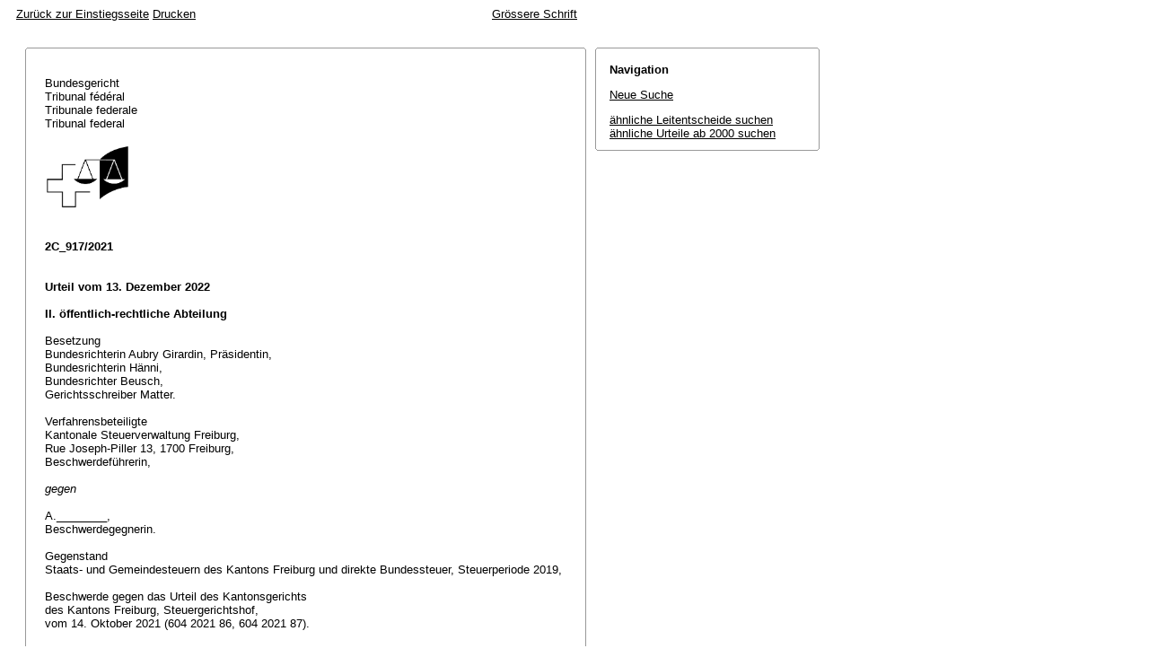

--- FILE ---
content_type: text/html; charset=iso-8859-1
request_url: http://relevancy.bger.ch/php/aza/http/index.php?highlight_docid=aza%3A%2F%2F13-12-2022-2C_917-2021&lang=de&type=show_document
body_size: 52970
content:



   
   

<!DOCTYPE html
    PUBLIC "-//W3C//DTD XHTML 1.0 Transitional//EN"
    "http://www.w3.org/TR/xhtml1/DTD/xhtml1-transitional.dtd">
<html lang="de">
   <head>
      <title>2C_917/2021 13.12.2022</title>
      <meta http-equiv="content-type" content="text/html; charset=iso-8859-1" />
      <meta http-equiv="Content-Script-Type" content="text/javascript" />
      <meta http-equiv="Content-Style-Type" content="text/css" />
      <meta name="robots" content="nofollow,noindex" />
              <link rel="stylesheet" href="/php/aza/http/css/master.css" type="text/css" title="Eurospider Default Screen Style" />
            <link rel="stylesheet" href="/php/aza/http/css/print.css" type="text/css" media="print" />
      <!--[if IE 6]><link href="/php/aza/http/css/ie_win_pos_abs.css" rel="stylesheet" type="text/css" media="screen"><![endif]-->
      <link rel="shortcut icon" href="/php/aza/http/img/favicon.png"/>
      <script type="text/javascript" src="/php/aza/http/javascript/eit.js"></script>
   </head>

   <body>

	  <div class="eit">

      <div id="ns4_info" class="warning_msg">
         Wichtiger Hinweis:
         <br/>
         Diese Website wird in &auml;lteren Versionen von Netscape ohne graphische Elemente dargestellt. Die Funktionalit&auml;t der Website ist aber trotzdem gew&auml;hrleistet. Wenn Sie diese Website regelm&auml;ssig benutzen, empfehlen wir Ihnen, auf Ihrem Computer einen aktuellen Browser zu installieren.
      </div>

      <div class="middle">
         <div align="left" style="float: left">
            <a class="noprint" href="/php/clir/http/index.php?type=start&lang=de" title="Zur&uuml;ck zur Einstiegsseite">Zur&uuml;ck zur Einstiegsseite</a>
                        <a class="noprint" href="/php/aza/http/index.php?lang=de&type=show_document&highlight_docid=aza://13-12-2022-2C_917-2021&print=yes" target="_blank">Drucken</a>
         </div>
         <div align="right">
                           <a class="noprint" href="/php/aza/http/index.php?highlight_docid=aza%3A%2F%2F13-12-2022-2C_917-2021&amp;lang=de&amp;type=show_document&amp;zoom=YES&amp;" title='Grössere Schrift'>Grössere Schrift</a>
                     </div>
      </div>  


 
<div class="main">
   <div class="left">
      &nbsp;
   </div>
   <div class="middle">

      
                  
<div id="highlight_content" class="box">
   <div class="box_top_line"></div>
   <div class="box_top_2ndline"></div>
   <div class="content">
      
<div class="para"> </div>
<div class="para">Bundesgericht </div>
<div class="para">Tribunal fédéral </div>
<div class="para">Tribunale federale </div>
<div class="para">Tribunal federal </div>
<div class="para"> </div>
<div class="para">               
  <img src="https://www.bger.ch/ext/eurospider/live/de/php/clir/http/displayimage.php?id=2022-12-13-2C_917-2021.1&amp;type=gif" width="95" height="74">
  
 </div>
<div class="para"> </div>
<div class="para"> </div>
<div class="para">
    
  <b>2C_917/2021</b>
  
 </div>
<div class="para"> </div>
<div class="para"> </div>
<div class="para">
    
  <b>Urteil vom 13. Dezember 2022</b>
  
 </div>
<div class="para"> </div>
<div class="para">
    
  <b>II. öffentlich-rechtliche Abteilung</b>
  
 </div>
<div class="para"> </div>
<div class="para">Besetzung </div>
<div class="para">Bundesrichterin Aubry Girardin, Präsidentin, </div>
<div class="para">Bundesrichterin Hänni, </div>
<div class="para">Bundesrichter Beusch, </div>
<div class="para">Gerichtsschreiber Matter. </div>
<div class="para"> </div>
<div class="para">Verfahrensbeteiligte </div>
<div class="para">Kantonale Steuerverwaltung Freiburg, </div>
<div class="para">Rue Joseph-Piller 13, 1700 Freiburg, </div>
<div class="para">Beschwerdeführerin, </div>
<div class="para"> </div>
<div class="para">
    
  <i>gegen</i>
  
 </div>
<div class="para"> </div>
<div class="para">A.________, </div>
<div class="para">Beschwerdegegnerin. </div>
<div class="para"> </div>
<div class="para">Gegenstand </div>
<div class="para">Staats- und Gemeindesteuern des Kantons Freiburg und direkte Bundessteuer, Steuerperiode 2019, </div>
<div class="para"> </div>
<div class="para">Beschwerde gegen das Urteil des Kantonsgerichts </div>
<div class="para">des Kantons Freiburg, Steuergerichtshof, </div>
<div class="para">vom 14. Oktober 2021 (604 2021 86, 604 2021 87). </div>
<div class="para"> </div>
<div class="para"> </div>
<div class="para">
    
  <b>Sachverhalt:</b>
  
 </div>
<div class="para"> </div>
<div class="para">
    
  <b>A.</b> 
 </div>
<div class="para">A.________ deklarierte für die direkte Bundessteuer sowie die Kantons- und Gemeindesteuern des Kantons Freiburg (Steuerperiode 2019) Einkünfte von Fr. 103'640.-- (unselbständige Haupttätigkeit) bzw. Fr. 1'400.-- (Nebentätigkeit als Angestellte). Daneben machte sie einen Verlust von Fr. 16'846.-- aus selbständiger Nebenerwerbstätigkeit (Betreiben eines Reithofs) geltend. Mit Veranlagungsanzeige vom 15. April 2021 und Einspracheentscheid vom 25. Mai 2021 liess die Steuerverwaltung des Kantons Freiburg den Verlustabzug nicht zu, denn mangels Gewinnerzielungsabsicht sei von einem Hobby bzw. einer Liebhaberei auszugehen. </div>
<div class="para"> </div>
<div class="para">
    
  <b>B.</b> 
 </div>
<div class="para">Auf Beschwerde von A.________ hin hat das Kantonsgericht (Steuergerichtshof) mit Urteil vom 14. Oktober 2021 den Verlust zum Abzug zugelassen. </div>
<div class="para"> </div>
<div class="para">
    
  <b>C.</b> 
 </div>
<div class="para">Gegen diesen Entscheid erhebt die Steuerverwaltung Beschwerde in öffentlich-rechtlichen Angelegenheiten. Sie beantragt, das kantonsgerichtliche Urteil vom 14. Oktober 2021 aufzuheben und den Einspracheentscheid vom 25. Mai 2021 zu bestätigen. Der Reitbetrieb sei als Hobby zu qualifizieren. </div>
<div class="para"> </div>
<div class="para">
    
  <b>D.</b> A.________ schliesst sinngemäss auf Abweisung der Beschwerde, ebenso wie das Kantonsgericht. Die Eidgenössische Steuerverwaltung beantragt, die Beschwerde gutzuheissen.
 </div>
<div class="para"> </div>
<div class="para"> </div>
<div class="para">
    
  <b>Erwägungen:</b>
  
 </div>
<div class="para"> </div>
<div class="para"> </div>
<div class="para">
    
  <b>I. Prozessuales</b>
  
 </div>
<div class="para"> </div>
<div class="para">
    
  <b>1.</b>
  
 </div>
<div class="para"> </div>
<div class="para">
    
  <b>1.1.</b> Beim angefochtenen Urteil handelt es sich um einen kantonal letztinstanzlichen Endentscheid über die direkte Bundessteuer sowie die Kantons- und Gemeindesteuern. Dagegen steht gemäss <span class="artref">Art. 82 ff. BGG</span> in Verbindung mit Art. 146 des Bundesgesetzes vom 14. Dezember 1990 über die direkte Bundessteuer (DBG; SR 642.11) und Art. 73 Abs. 1 des Bundesgesetzes vom 14. Dezember 1990 über die Harmonisierung der direkten Steuern der Kantone und Gemeinden (StHG; SR 642.14) die Beschwerde in öffentlich-rechtlichen Angelegenheiten an das Bundesgericht offen. Die Beschwerdeführerin ist gestützt auf <span class="artref">Art. 89 Abs. 2 lit. d BGG</span> zur Beschwerde legitimiert. Auf ihr frist- und formgerecht eingereichtes Rechtsmittel ist einzutreten (<span class="artref"><artref id="CH/173.110/42" type="start"/>Art. 42 und 100 BGG</span><artref id="CH/173.110/100" type="end"/>).
 </div>
<div class="para"> </div>
<div class="para">
    
  <b>1.2.</b> Mit der Beschwerde in öffentlich-rechtlichen Angelegenheiten kann insbesondere die Verletzung von Bundes- und Völkerrecht gerügt werden (<span class="artref"><artref id="CH/173.110/95/b" type="start"/><artref id="CH/173.110/95/a" type="start"/>Art. 95 lit. a und b BGG</span><artref id="CH/173.110/95/b" type="end"/><artref id="CH/173.110/b" type="end"/>). Bei der Prüfung wendet das Bundesgericht das Recht von Amtes wegen an (<span class="artref">Art. 106 Abs. 1 BGG</span>; <a class="bgeref_id" href="/php/aza/http/index.php?lang=de&amp;type=show_document&amp;page=1&amp;from_date=&amp;to_date=&amp;sort=relevance&amp;insertion_date=&amp;top_subcollection_aza=all&amp;query_words=&amp;rank=0&amp;azaclir=aza&amp;highlight_docid=atf%3A%2F%2F142-I-155%3Ade&amp;number_of_ranks=0#page155">BGE 142 I 155</a> E. 4.4.5) und verfügt es über volle Kognition (<span class="artref">Art. 95 BGG</span>; <a class="bgeref_id" href="/php/aza/http/index.php?lang=de&amp;type=show_document&amp;page=1&amp;from_date=&amp;to_date=&amp;sort=relevance&amp;insertion_date=&amp;top_subcollection_aza=all&amp;query_words=&amp;rank=0&amp;azaclir=aza&amp;highlight_docid=atf%3A%2F%2F141-V-234%3Ade&amp;number_of_ranks=0#page234">BGE 141 V 234</a> E. 2). In Bezug auf die Verletzung von Grundrechten und von kantonalem Recht gilt eine qualifizierte Rüge- und Substanziierungspflicht (<span class="artref">Art. 106 Abs. 2 BGG</span>; <a class="bgeref_id" href="/php/aza/http/index.php?lang=de&amp;type=show_document&amp;page=1&amp;from_date=&amp;to_date=&amp;sort=relevance&amp;insertion_date=&amp;top_subcollection_aza=all&amp;query_words=&amp;rank=0&amp;azaclir=aza&amp;highlight_docid=atf%3A%2F%2F147-I-73%3Ade&amp;number_of_ranks=0#page73">BGE 147 I 73</a> E. 1.2<span class="artref">; <a class="bgeref_id" href="/php/aza/http/index.php?lang=de&amp;type=show_document&amp;page=1&amp;from_date=&amp;to_date=&amp;sort=relevance&amp;insertion_date=&amp;top_subcollection_aza=all&amp;query_words=&amp;rank=0&amp;azaclir=aza&amp;highlight_docid=atf%3A%2F%2F142-I-99%3Ade&amp;number_of_ranks=0#page99">142 I 99</a></span> E. 1.7.2<span class="artref">; <a class="bgeref_id" href="/php/aza/http/index.php?lang=de&amp;type=show_document&amp;page=1&amp;from_date=&amp;to_date=&amp;sort=relevance&amp;insertion_date=&amp;top_subcollection_aza=all&amp;query_words=&amp;rank=0&amp;azaclir=aza&amp;highlight_docid=atf%3A%2F%2F139-I-229%3Ade&amp;number_of_ranks=0#page229">139 I 229</a></span> E. 2.2).
 </div>
<div class="para"> </div>
<div class="para">
    
  <b>1.3.</b> Das Bundesgericht legt seinem Urteil den Sachverhalt zugrunde, den die Vorinstanz festgestellt hat (<span class="artref">Art. 105 Abs. 1 BGG</span>). Von den tatsächlichen Grundlagen des vorinstanzlichen Urteils weicht es nur ab, wenn diese offensichtlich unrichtig, unvollständig oder in Verletzung wesentlicher Verfahrensrechte ermittelt wurden und die Behebung des Mangels für den Verfahrensausgang entscheidend sein kann (<span class="artref">Art. 97 Abs. 1, <artref id="CH/173.110/105/2" type="start"/>Art. 105 Abs. 2 BGG</span><artref id="CH/173.110/97/1" type="end"/>; <a class="bgeref_id" href="/php/aza/http/index.php?lang=de&amp;type=show_document&amp;page=1&amp;from_date=&amp;to_date=&amp;sort=relevance&amp;insertion_date=&amp;top_subcollection_aza=all&amp;query_words=&amp;rank=0&amp;azaclir=aza&amp;highlight_docid=atf%3A%2F%2F147-I-73%3Ade&amp;number_of_ranks=0#page73">BGE 147 I 73</a> E. 2.2<span class="artref">; <a class="bgeref_id" href="/php/aza/http/index.php?lang=de&amp;type=show_document&amp;page=1&amp;from_date=&amp;to_date=&amp;sort=relevance&amp;insertion_date=&amp;top_subcollection_aza=all&amp;query_words=&amp;rank=0&amp;azaclir=aza&amp;highlight_docid=atf%3A%2F%2F142-I-135%3Ade&amp;number_of_ranks=0#page135">142 I 135</a></span> E. 1.6). Eine entsprechende Rüge ist substanziiert vorzubringen; auf rein appellatorische Kritik an der Sachverhaltsfeststellung bzw. Beweiswürdigung geht das Gericht nicht ein (<a class="bgeref_id" href="/php/aza/http/index.php?lang=de&amp;type=show_document&amp;page=1&amp;from_date=&amp;to_date=&amp;sort=relevance&amp;insertion_date=&amp;top_subcollection_aza=all&amp;query_words=&amp;rank=0&amp;azaclir=aza&amp;highlight_docid=atf%3A%2F%2F140-III-264%3Ade&amp;number_of_ranks=0#page264">BGE 140 III 264</a> E. 2.3; <a class="bgeref_id" href="/php/aza/http/index.php?lang=de&amp;type=show_document&amp;page=1&amp;from_date=&amp;to_date=&amp;sort=relevance&amp;insertion_date=&amp;top_subcollection_aza=all&amp;query_words=&amp;rank=0&amp;azaclir=aza&amp;highlight_docid=atf%3A%2F%2F139-II-404%3Ade&amp;number_of_ranks=0#page404">139 II 404</a> E. 10.1).
 </div>
<div class="para"> </div>
<div class="para">
    
  <b>1.4.</b> Neue Tatsachen und Beweismittel dürfen nur soweit vorgebracht werden, als erst der Entscheid der Vorinstanz dazu Anlass gibt (<span class="artref">Art. 99 Abs. 1 BGG</span>), was in der Beschwerde näher darzulegen ist (<a class="bgeref_id" href="/php/aza/http/index.php?lang=de&amp;type=show_document&amp;page=1&amp;from_date=&amp;to_date=&amp;sort=relevance&amp;insertion_date=&amp;top_subcollection_aza=all&amp;query_words=&amp;rank=0&amp;azaclir=aza&amp;highlight_docid=atf%3A%2F%2F143-V-19%3Ade&amp;number_of_ranks=0#page19">BGE 143 V 19</a> E. 1.2).
 </div>
<div class="para"> </div>
<div class="para">
    
  <i>II. Direkte Bundessteuer</i>
  
 </div>
<div class="para"> </div>
<div class="para">
    
  <b>2.</b>
  
 </div>
<div class="para"> </div>
<div class="para">
    
  <b>2.1.</b> Nach <span class="artref">Art. 18 Abs. 1 DBG</span> sind alle Einkünfte aus einem Handels-, Industrie-, Gewerbe-, Land- und Forstwirtschaftsbetrieb, aus einem freien Beruf sowie aus jeder anderen selbständigen Erwerbstätigkeit steuerbar. Gestützt auf <span class="artref">Art. 27 Abs. 1 DBG</span> können bei selbständiger Erwerbstätigkeit die geschäfts- oder berufsmässig begründeten Kosten abgezogen werden. Dazu gehören nach <span class="artref">Art. 27 Abs. 2 lit. b DBG</span> namentlich die eingetretenen und verbuchten Verluste auf Geschäftsvermögen. Der Abzug setzt voraus, dass die Verluste im Zusammenhang mit einer selbständigen Erwerbstätigkeit des Steuerpflichtigen angefallen sind. Verluste beim Privatvermögen sind demgegenüber steuerlich nicht abzugsfähig (Urteil 2C_534/2018 vom 27. September 2019 E. 2.1 m.w.H.).
 </div>
<div class="para"> </div>
<div class="para">
    
  <b>2.2.</b> Nicht anwendbar ist <span class="artref">Art. 18 Abs. 1 DBG</span> (bzw. <span class="artref">Art. 27 Abs. 2 lit. b DBG</span>), wenn eine selbständige Erwerbstätigkeit nur zum Schein besteht oder die Tätigkeit sonst keinen erwerblichen Charakter aufweist, weil sie nicht (ausschliesslich oder vorwiegend) auf die Erzielung eines Erwerbseinkommens ausgerichtet ist (<a class="bgeref_id" href="/php/aza/http/index.php?lang=de&amp;type=show_document&amp;page=1&amp;from_date=&amp;to_date=&amp;sort=relevance&amp;insertion_date=&amp;top_subcollection_aza=all&amp;query_words=&amp;rank=0&amp;azaclir=aza&amp;highlight_docid=atf%3A%2F%2F125-II-113%3Ade&amp;number_of_ranks=0#page113">BGE 125 II 113</a> E. 3c; Urteile 2C_186/2014 vom 4. September 2014 E. 2; 2C_1062/2014 vom 14. Juli 2015 E. 2.2.1; 2C_14/2013 vom 30. Mai 2013 E. 4 und 2C_206/2011 vom 12. April 2011 E. 4). Das ist z.B. dann der Fall, wenn es sich um Liebhaberei oder Betätigung eines Hobbys handelt, die aus Freude bzw. privatem Interesse an der Tätigkeit ausgeübt werden (vgl. Urteile 2C_186/2014 vom 4. September 2014 E. 3.3; 2A.126/2007 vom 19. September 2007 E. 3.4).
 </div>
<div class="para"> </div>
<div class="para">
    
  <b>2.2.1.</b> Die Ausrichtung auf die Erzielung eines Erwerbseinkommens (bzw. die Gewinnstrebigkeit einer Tätigkeit) beurteilt sich nach einem subjektiven und einem objektiven Kriterium (<a class="bgeref_id" href="/php/aza/http/index.php?lang=de&amp;type=show_document&amp;page=1&amp;from_date=&amp;to_date=&amp;sort=relevance&amp;insertion_date=&amp;top_subcollection_aza=all&amp;query_words=&amp;rank=0&amp;azaclir=aza&amp;highlight_docid=atf%3A%2F%2F138-II-251%3Ade&amp;number_of_ranks=0#page251">BGE 138 II 251</a> E. 4.3.3). In objektiver Hinsicht ist die generelle und nachhaltige Gewinnge-eignetheit des Vorgehens zu beurteilen, die dann nicht gegeben ist, wenn die konkrete Vorgehensweise unter den gegebenen Umständen als ungeeignet zur Gewinnerzielung erscheint. Subjektiv kommt der individuellen Gewinnabsicht entscheidende Bedeutung zu. An einem solchen Beweggrund für die Ausübung der Tätigkeit fehlt es namentlich dann, wenn eine Tätigkeit aus blosser Liebhaberei betrieben wird. Diese subjektive Voraussetzung ist ein innerer Umstand, welcher der Natur der Sache nach nur schwer feststellbar ist und aufgrund äusserer Indizien zu bestimmen ist (vgl. zum Ganzen <a class="bgeref_id" href="/php/aza/http/index.php?lang=de&amp;type=show_document&amp;page=1&amp;from_date=&amp;to_date=&amp;sort=relevance&amp;insertion_date=&amp;top_subcollection_aza=all&amp;query_words=&amp;rank=0&amp;azaclir=aza&amp;highlight_docid=atf%3A%2F%2F143-V-177%3Ade&amp;number_of_ranks=0#page177">BGE 143 V 177</a> E. 4.2.2; <a class="bgeref_id" href="/php/aza/http/index.php?lang=de&amp;type=show_document&amp;page=1&amp;from_date=&amp;to_date=&amp;sort=relevance&amp;insertion_date=&amp;top_subcollection_aza=all&amp;query_words=&amp;rank=0&amp;azaclir=aza&amp;highlight_docid=atf%3A%2F%2F122-II-446%3Ade&amp;number_of_ranks=0#page446">122 II 446</a> E. 3c; Urteile 2C_339/2020 vom 5. Januar 2021 E. 7.3.2; 2C_495/2019 vom 19. Juni 2020 E. 2.2; 2C_375/2015 vom 1. Dezember 2015 E. 2.2; 2C_188/2015 vom 23. Oktober 2015 E. 2.2; 2C_186/2014 vom 4. September 2014 E. 2; je m.w.H.).
 </div>
<div class="para">Dabei genügt es für sich allein noch nicht, dass der Steuerpflichtige subjektiv eine Erwerbsabsicht für sich in Anspruch nimmt (<a class="bgeref_id" href="/php/aza/http/index.php?lang=de&amp;type=show_document&amp;page=1&amp;from_date=&amp;to_date=&amp;sort=relevance&amp;insertion_date=&amp;top_subcollection_aza=all&amp;query_words=&amp;rank=0&amp;azaclir=aza&amp;highlight_docid=atf%3A%2F%2F122-II-446%3Ade&amp;number_of_ranks=0#page446">BGE 122 II 446</a> E. 3c; Urteile 2C_898/2008 vom 20. Februar 2008 E. 3.4; 2A.224/2005 vom 9. November 2005 E.2.2). Ebenso wenig ist massgeblich, dass er von den Erfolgsaussichten seiner Tätigkeit bzw. deren gewinnbringender Umsetzung überzeugt ist. Die behauptete persönliche Absicht muss vielmehr aufgrund konkreter wirtschaftlicher Tatsachen, wie sie für die selbständige Erwerbstätigkeit kennzeichnend sind, nachgewiesen sein (<a class="bgeref_id" href="/php/aza/http/index.php?lang=de&amp;type=show_document&amp;page=1&amp;from_date=&amp;to_date=&amp;sort=relevance&amp;insertion_date=&amp;top_subcollection_aza=all&amp;query_words=&amp;rank=0&amp;azaclir=aza&amp;highlight_docid=atf%3A%2F%2F115-V-161%3Ade&amp;number_of_ranks=0#page161">BGE 115 V 161</a> E. 9b S. 171; Urteile 2C_898/2008 vom 20. Februar 2008 E. 3.4; 2A.126/2007 vom 19. September 2007 E. 2.3). Wohl hat für die Annahme einer selbständigen Erwerbstätigkeit nicht zwingend ein nach aussen sichtbarer, selbständiger Marktauftritt zu erfolgen (<a class="bgeref_id" href="/php/aza/http/index.php?lang=de&amp;type=show_document&amp;page=1&amp;from_date=&amp;to_date=&amp;sort=relevance&amp;insertion_date=&amp;top_subcollection_aza=all&amp;query_words=&amp;rank=0&amp;azaclir=aza&amp;highlight_docid=atf%3A%2F%2F125-II-113%3Ade&amp;number_of_ranks=0#page113">BGE 125 II 113</a> E. 5b;<a class="bgeref_id" href="/php/aza/http/index.php?lang=de&amp;type=show_document&amp;page=1&amp;from_date=&amp;to_date=&amp;sort=relevance&amp;insertion_date=&amp;top_subcollection_aza=all&amp;query_words=&amp;rank=0&amp;azaclir=aza&amp;highlight_docid=atf%3A%2F%2F122-II-446%3Ade&amp;number_of_ranks=0#page446">122 II 446</a> E. 5a), dagegen braucht es eine Teilnahme am Wirtschaftsverkehr (Urteile 2A.126/2007 vom 19. September 2007 E. 3.3; 2A.244/2005 vom 9. November 2005, E. 3.1). </div>
<div class="para">Aus blosser Liebhaberei, als Hobby oder Freizeitbeschäftigung wird eine Tätigkeit nicht selten in Einzelbereichen von Kunst oder Kultur ausgeübt (Urteil 2C_206/2011 vom 12. April 2011 E. 4 f.), im Weinimport (Urteil 2C_15/2013 vom 30. Mai 2013 E. 4 f.) oder Antiquitätenhandel (Urteil 2C_708/2007 vom 19. Mai 2008 E. 3), der Tierhaltung (insbesondere der Pferdezucht (vgl. u.a. <a class="bgeref_id" href="/php/aza/http/index.php?lang=de&amp;type=show_document&amp;page=1&amp;from_date=&amp;to_date=&amp;sort=relevance&amp;insertion_date=&amp;top_subcollection_aza=all&amp;query_words=&amp;rank=0&amp;azaclir=aza&amp;highlight_docid=atf%3A%2F%2F115-V-161%3Ade&amp;number_of_ranks=0#page161">BGE 115 V 161</a> E. 9b S. 171; siehe weiter die Beispiele bei PETER LOCHER, Kommentar zum DBG, I. Teil, <span class="artref"><artref id="CH/642.11/1" type="start"/>Art. 1-48 DBG</span><artref id="CH/642.11/48" type="end"/>, 2. Aufl. 2019, N. 22 ff. zu Art. 18) oder im Wertschriftenhandel (Urteile 2C_389/2018 vom 9. Mai 2019 E. 2.2; 2C_375/2015 vom 1. Dezember 2015 E. 7.1 u. 7.4; siehe zum Ganzen: Urteile 2C_375/2015 vom 1. Dezember 2015 E. 7.4.1; 2A.68/2004 vom 4. Juni 2004 E. 4c). </div>
<div class="para"> </div>
<div class="para">
    
  <b>2.2.2.</b> Der Tatbestand der selbständigen Erwerbstätigkeit erfordert Gewinnstrebigkeit, verlangt aber nicht, dass eine Gewinnsituation tatsächlich eintritt. Auch wenn die betriebliche Leistungserstellung nur geringfügige oder gar keine Gewinne hervorruft, weil das Vorhaben misslingt ("erfolgloser Unternehmer") oder das Geschäftsmodell einer längeren Anlaufzeit bedarf ("Start-up-Unternehmen"), ist der Tatbestand von <span class="artref">Art. 18 Abs. 1 DBG</span> dem Grundsatz nach erfüllt. Namentlich in der Anfangsphase einer selbständigen Erwerbstätigkeit kann es zu Verlusten kommen. Die Veranlagungspraxis ist deshalb zurückhaltend und verneint die Gewinnstrebigkeit einer Tätigkeit nicht leichthin. Abgesehen von Aktivitäten, die von vornherein offensichtlich ungeeignet sind, einen Gewinn zu generieren, wird die Anerkennung als selbständige Erwerbstätigkeit in der Regel erst dann verweigert, wenn aufgrund der Beobachtung einer Tätigkeit über mehrere Geschäftsjahre hinweg deutlich wird, dass eine Gewinnerzielung nicht realistisch ist (Urteile 2C_495/2019 vom 19. Juni 2020 E. 2.2.2; 2C_249/2019 vom 6. Mai 2019 E. 5; 2C_107/2017 vom 6. Dezember 2017 E. 3.3.2).
 </div>
<div class="para"> </div>
<div class="para">Selbst eine mehrjährige Verlusterzielung muss also nicht zwingend auf eine Liebhaberei oder eine blosse Freizeitbeschäftigung schliessen lassen. Eine solche ist erst anzunehmen, wenn sich ein Steuerpflichtiger, dem es um die Erzielung eines Erwerbseinkommens gegangen wäre, wegen des finanziellen Misserfolgs von der Weiterführung des Betriebs hätte abbringen lassen. Wird eine üblicherweise erwerbliche Tätigkeit lange ausgeübt, ohne etwas einzubringen (sog. "Dauerverlustbetrieb"; Urteil 2C_548/2018 vom 3. August 2018 E. 2.3.2), so lässt das Ausbleiben des finanziellen Erfolgs regelmässig darauf schliessen, dass es an der Absicht, Gewinn zu erzielen, mangelt. Denn wer wirklich eine Erwerbstätigkeit ausübt, wird sich in der Regel nach andauernden beruflichen Misserfolgen von der Zwecklosigkeit seiner Tätigkeit überzeugen lassen und diese aufgeben. Führt er sie dennoch weiter, ist anzunehmen, dass dafür andere Motive als der Erwerbszweck massgebend sind, so insbesondere die Freude oder das private Interesse an der Tätigkeit (zum Ganzen <a class="bgeref_id" href="/php/aza/http/index.php?lang=de&amp;type=show_document&amp;page=1&amp;from_date=&amp;to_date=&amp;sort=relevance&amp;insertion_date=&amp;top_subcollection_aza=all&amp;query_words=&amp;rank=0&amp;azaclir=aza&amp;highlight_docid=atf%3A%2F%2F143-V-177%3Ade&amp;number_of_ranks=0#page177">BGE 143 V 177</a> E.4.2; <a class="bgeref_id" href="/php/aza/http/index.php?lang=de&amp;type=show_document&amp;page=1&amp;from_date=&amp;to_date=&amp;sort=relevance&amp;insertion_date=&amp;top_subcollection_aza=all&amp;query_words=&amp;rank=0&amp;azaclir=aza&amp;highlight_docid=atf%3A%2F%2F125-II-113%3Ade&amp;number_of_ranks=0#page113">125 II 113</a> E. 5b; <a class="bgeref_id" href="/php/aza/http/index.php?lang=de&amp;type=show_document&amp;page=1&amp;from_date=&amp;to_date=&amp;sort=relevance&amp;insertion_date=&amp;top_subcollection_aza=all&amp;query_words=&amp;rank=0&amp;azaclir=aza&amp;highlight_docid=atf%3A%2F%2F115-V-161%3Ade&amp;number_of_ranks=0#page161">115 V 161</a> E. 9; Urteile 2C_339/2020 vom 5. Januar 2021 E. 7.3.2; 2C_534/2018 vom 27. September 2019 E. 2.2; 2C_375/2015 vom 1. Dezember 2015 E. 7.4.1; 2C_186/2014 vom 4. September 2014 E. 3.3; je m.w.H.). </div>
<div class="para"> </div>
<div class="para">
    
  <b>2.2.3.</b> Der Zeitraum, innert welchem zwingend Gewinne zu erwirtschaften sind, damit noch von einer Gewinnerzielungsabsicht ausgegangen werden kann, ist in den verschiedenen Urteilen der bundesgerichtlichen Rechtsprechung gemäss den konkret gegebenen Einzelumständen nicht generell festgelegt, sondern unterschiedlich beurteilt worden. Bei der im Steuerrecht mitunter herangezogenen 10-Jahres-Frist handelt es sich nur um eine grobe Faustregel. Im Einzelfall sind die Art der Tätigkeit und die konkreten Verhältnisse (wie beispielsweise die Gegebenheiten am Markt) entscheidend (<a class="bgeref_id" href="/php/aza/http/index.php?lang=de&amp;type=show_document&amp;page=1&amp;from_date=&amp;to_date=&amp;sort=relevance&amp;insertion_date=&amp;top_subcollection_aza=all&amp;query_words=&amp;rank=0&amp;azaclir=aza&amp;highlight_docid=atf%3A%2F%2F143-V-177%3Ade&amp;number_of_ranks=0#page177">BGE 143 V 177</a> E. 4.2.4). Da es sich bei der selbständigen Erwerbstätigkeit aber um ein Dauerverhältnis handelt, ist es der Veranlagungsbehörde unbenommen, die tatsächlichen und die rechtlichen Gegebenheiten in jeder Veranlagungs-periode neu zu beurteilen (<a class="bgeref_id" href="/php/aza/http/index.php?lang=de&amp;type=show_document&amp;page=1&amp;from_date=&amp;to_date=&amp;sort=relevance&amp;insertion_date=&amp;top_subcollection_aza=all&amp;query_words=&amp;rank=0&amp;azaclir=aza&amp;highlight_docid=atf%3A%2F%2F140-I-114%3Ade&amp;number_of_ranks=0#page114">BGE 140 I 114</a> E. 2.4.3; zum Ganzen Urteil 2C_495/2019 vom 19. Juni 2020 E. 2.2.3).
 </div>
<div class="para">In mehreren Fällen ist bei Verlusten während beinahe zehn Steuerperioden (oder sogar noch länger) auf eine fehlende Gewinnstrebigkeit geschlossen worden (vgl. Urteile 2C_389/2018 vom 9. Mai 2019 E. 3.2 u. 4.3; 2C_14/2013 vom 30. Mai 2013 E. 5.1; 2C_302/2007 vom 5. Juli 2007 E. 2.2; 2A.68/2004 vom 4. Juni 2004 E. 4c; 2C_307/2010 vom 27. August 2010 E. 2.3; siehe dagegen das Urteil 2A.46/2005 vom 31. August 2005, dort insb. E. 3.1 u. 3.2.1, in dem trotz regelmässigen Verlusten in den ersten zwölf Jahren eines Geschäfts gesamthaft doch auf eine Gewinnabsicht geschlossen wurde). In anderen Urteilen ist das Fehlen einer Ausrichtung auf Einkommenserzielung jedoch auch bei (deutlich) weniger langen Verlustperioden als zehn Jahren angenommen worden (vgl. Urteile 2C_186/2014 vom 4. September 2014 E. 3.1, 3.2 u. 3.5; 2A.126/2007 vom 19. September 2007 E. 3.1; 2A.68/2004 vom 4. Juni 2004 E. 2.2; 2C_339/2020 vom 5. Januar 2021 E. 7.3.3). </div>
<div class="para"> </div>
<div class="para">
    
  <b>2.2.4.</b> Bei der Berücksichtigung der Dauer des wirtschaftlichen Misserfolges hat das Bundesgericht regelmässig auch die der massgeblichen Steuerperiode folgenden Jahre in seine Erwägungen miteinbezogen (vgl. Urteile 2A.126/2007 vom 19. September 2007 E. 3.1; 2C_339/2020 vom 5. Januar 2021 E. 7.3.3; 2C_186/2014 vom 4. September 2014 E. 3.6.1; 2C_495/2019 vom 19. Juni 2020 E. 2.3.2).
 </div>
<div class="para"> </div>
<div class="para">
    
  <b>2.2.5.</b> Bei der Beurteilung lang andauernder Verlustperioden sind in die behördliche Würdigung in erster Linie die betriebswirtschaftlichen Verhältnisse einzubeziehen (insbesondere Umsatz, Warenaufwand, Personalaufwand, Mietaufwand, Abschreibungen, übrige massgebende Aufwände, etwaige ausserbetriebliche Erfolge, Finanzierung, Art und Höhe des Eigenkapitals). Zu berücksichtigen sind auch die Branchenzugehörigkeit, die getätigten und beabsichtigten Investitionen, die örtliche Lage und der Ausbaustand des Betriebs. Zu betrachten sind ferner die persönlichen Verhältnisse (Alter, Ausbildung, Berufserfahrung, Gesundheitszustand, Einkommens- und Vermögensverhältnisse, anderweitige haupt- und/oder nebenberufliche Erwerbstätigkeiten der selbständig erwerbenden Person; Urteil 2C_495/2019 vom 19. Juni 2020 E. 2.2.4 m.w.H.).
 </div>
<div class="para">Wenn die spezifischen wirtschaftlichen Verhältnisse zu prüfen sind, so kann es sich dabei als wesentlich erweisen, aus welchen konkreten Gründen der Betrieb trotz lang andauernden Verlusten weitergeführt wird. Im Fall 2A.68/2004 (dort E. 4c) war das - vom Betroffenen unbestritten - darauf zurückzuführen, dass es ihm Jahr für Jahr möglich war, die Verluste aus anderen Quellen zu decken, so insbesondere aus dem Vermögen der Ehegatten in Millionenhöhe bzw. aus dessen jährlichen Erträgen; wenn er sich trotz der geschilderten Umstände zur Weiterführung seiner Einzelfirma entschied, wozu er angesichts der familiären Vermögenssituation nicht verpflichtet war, waren dafür andere Beweggründe als die Gewinnstrebigkeit bzw. das Verfolgen einer Erwerbstätigkeit ausschlaggebend (vgl. dazu auch die Urteile 2C_339/2020 vom 5. Januar 2021 E. 7.3.2; 2C_307/2010 vom 27. August 2010 E. 2.2; 2C_898/2008 vom 20. Februar 2008 E. 3.4; 2A.40/2003 vom 12. September 2003 E. 2.3). </div>
<div class="para"> </div>
<div class="para">
    
  <b>2.2.6.</b> In verfahrensrechtlicher Hinsicht gilt, dass es bei der Frage, ob selbständige Erwerbstätigkeit oder doch Liebhaberei, Mäzenatentum bzw. die Betätigung eines Hobbys vorliege, um eine Rechtsfrage geht (und zwar eine solche des Bundesrechts; <span class="artref">Art. 18 Abs. 1 DBG</span>). Entsprechend ist auch die Gewinnstrebigkeit ein Rechtsbegriff. Das Bundesgericht verfügt insoweit über freie Kognition (<span class="artref">Art. 106 Abs. 1 BGG</span>). Die generelle Gewinngeeignetheit eines Vorgehens (objektives Element) und die individuelle Gewinnerzielungsabsicht der betreffenden Person (subjektives Element) sind als Tatbestandselemente der Gewinnstrebigkeit bundesrechtlich geregelt. Namentlich die Gewinnerzielungsabsicht beruht auf einem inneren Umstand und bezieht sich somit auf die Sachverhaltsermittlung. Ein solcher Umstand ist keinem direkten Beweis zugänglich und muss aufgrund äusserlich wahrnehmbarer Indizien ermittelt werden. Im tatsächlichen Bereich ist das Bundesgericht grundsätzlich an die vorinstanzlichen Feststellungen gebunden (<span class="artref">Art. 105 Abs. 1 BGG</span>). Der Schluss, ob der Rechtsbegriff der Gewinnerzielungsabsicht mit Blick auf die gemäss <span class="artref">Art. 105 Abs. 1 BGG</span> festgestellten (bzw. durch das Bundesgericht aufgrund von <span class="artref">Art. 105 Abs. 2 BGG</span> ergänzten) Sachumstände (betriebswirtschaftliche, persönliche, gesamtwirtschaftliche Verhältnisse) erfüllt sei, ist hingegen rechtlicher Natur und damit eine Rechtsfrage (Urteil 2C_495/2019 vom 19. Juni 2020 E. 2.2.6).
 </div>
<div class="para"> </div>
<div class="para">
    
  <b>3.</b> 
 </div>
<div class="para">Das Kantonsgericht hat im vorliegend zu beurteilenden Fall angenommen, dass nicht bloss Liebhaberei vorliege, sondern ein Verlust aus einer selbständigen Nebenerwerbstätigkeit. </div>
<div class="para"> </div>
<div class="para">
    
  <b>3.1.</b> Die Vorinstanz hat erwogen, die Gewinngeeignetheit des Vorgehens (objektives Tatbestandselement) sei unbestritten gegeben; streitig sei einzig die Gewinnerzielungsabsicht (subjektives Tatbestandselement). Die Gewinnstrebigkeit einer Tätigkeit verlange nicht, dass eine Gewinnsituation tatsächlich eintrete. Der Zeitraum, innert welchem zwingend Gewinne zu erwirtschaften seien, damit noch von einer Gewinnerzielungsabsicht ausgegangen werden könne, lasse sich nicht generell festlegen; im konkreten Fall liege noch keine langjährige und schon gar keine die Schwelle von 10 Jahren überschreitende anhaltende Verlusterzielung vor. Dass der neue Reitbetrieb noch nicht profitabel betrieben werde, sei nicht bestritten. Allein daraus sei aber noch nicht abzuleiten, dass sich die Betreiberin in ihrer Tätigkeit überwiegend von rein persönlichen Neigungen oder ausser-geschäftlichen Motiven leiten lasse und es sich beim Reitbetrieb um eine reine Liebhaberei handle. Abgesehen vom investierten Kapital, das hauptsächlich aus der unselbständigen Haupterwerbstätigkeit der Betroffenen stamme, würden alle Elemente (eigenes Risiko, Einsatz von Arbeit, Kapital und Boden, frei gewählte Arbeitsorganisation, dauernde nebenberufliche Tätigkeit) für das Vorliegen einer selbständigen Nebenerwerbstätigkeit sprechen.
 </div>
<div class="para"> </div>
<div class="para">
    
  <b>3.2.</b> Das Kantonsgericht hat sich weiter darauf gestützt, dass die Beschwerdegegnerin - zusammen mit ihrem Ex-Mann - in den Jahren 2005 bis 2013 erfolgreich einen Reitbetrieb in S.________/FR geführt habe. Seit der Trennung im Jahr 2013 baue sie (mit demselben, bereits erprobten Konzept) einen neuen Reitbetrieb in T.________/FR auf, womit sie eben auf eigenes Risiko und unter Einsatz verschiedener Produktionsfaktoren, dauernd und nebenberuflich am Wirtschaftsverkehr teilnehme. Dass sie sich aus dem ersten Betrieb zurückgezogen habe und nun seit dem Jahr 2013 einen neuen aufbaue, sei nicht auf geschäftliche, sondern auf private Gründe zurückzuführen.
 </div>
<div class="para"> </div>
<div class="para">
    
  <b>3.3.</b> Zudem liegt gemäss der Vorinstanz auf der Hand, dass die neue Reitschule nicht von Beginn weg profitabel betrieben werden könne, zumal für den Aufbau des Reitbetriebs grosse Investitionen nötig gewesen seien. Diese Investitionen hätten sich bis und mit dem Jahr 2019 auf über Fr. 170'000.-- belaufen, wobei die Amortisationen auf fünf bis zwanzig Jahre ausgelegt seien und deshalb langfristig zu Buche schlagen würden.
 </div>
<div class="para">Die Betreiberin arbeite seit mehreren Jahren nebenberuflich in der Pferdezucht und der Ausbildung von jungen Pferden. Ebenso lange leite sie eine Reitschule. Zwar arbeite sie nebenbei zu 70%, was zur Folge habe, dass es länger dauere, bis die Reitschule profitabel betrieben werden könne. Doch sei sie - als Angestellte der Universität - dank ihres guten Einkommens aus unselbständiger Haupterwerbstätigkeit in der Lage, die jährlichen Verluste des Reitbetriebs ohne Weiteres zu decken; trotz der bisher erlittenen Verluste sei der Reitbetrieb in all den Jahren stets liquid gewesen. </div>
<div class="para">Es sei festzustellen, dass inzwischen die grossen Arbeiten und Investitionen getätigt seien, weshalb die Betroffene mit dem Reitbetrieb in absehbarer Zeit, spätestens aber dann, wenn ihre Tochter mit der Ausbildung fertig sei und voll in den Betrieb einsteigen werde, jährliche Gewinne werde erzielen können. Die Betreiberin biete auf ihrem Hof Reitstunden, begleitete Ausritte, Reitausbildungen und kombinierte Reit- und Sprachlager an; dafür stelle sie ihre Infrastruktur, Zeit und Fachkenntnisse zur Verfügung; das tue sie nicht etwa deshalb, um einem «Hobby» nachzugehen, vielmehr biete sie Dienstleistungen an, die anderen Personen zugute kommen würden. Dass sie für ihre Dienstleistungen nur sehr moderate Preise verlange, dürfe nicht darüber hinwegtäuschen, dass sie den Reitbetrieb letztendlich (auch) zu Erwerbszwecken führe. </div>
<div class="para"> </div>
<div class="para">
    
  <b>4.</b> 
 </div>
<div class="para">Dagegen hat die Beschwerdeführerin in allen Verfahrensphasen überzeugend die Auffassung vertreten, dass die durch die Beschwerdegegnerin geltend gemachten Verluste sich nicht auf eine Nebenerwerbstätigkeit, sondern blosse Liebhaberei bezogen und somit nicht vom steuerbaren Einkommen abgezogen werden konnten. </div>
<div class="para"> </div>
<div class="para">
    
  <b>4.1.</b> Den Erwägungen des Kantonsgerichts kann namentlich dort nicht gefolgt werden, wo es ausgeführt hat, im konkreten Fall liege noch keine langjährige und schon gar keine die Schwelle von 10 Jahren überschreitende anhaltende Verlusterzielung vor (vgl. oben E. 3.1). In den Jahren 2005 bis 2013 habe die Beschwerdegegnerin - zusammen mit ihrem damaligen Ehemann - erfolgreich einen Reitbetrieb geführt. Seit der Trennung im Jahr 2013 baue sie (mit demselben, bereits erprobten Konzept) einen neuen Reitbetrieb auf (vgl. oben E. 3.2).
 </div>
<div class="para"> </div>
<div class="para">
    
  <b>4.1.1.</b> Daran vermag vorab nicht zu überzeugen, dass sich das Bundesgericht in seiner Rechtsprechung nur in vereinzelten Fällen auf eine Zeitspanne von zehn Jahren für die Erzielung von Verlusten bezogen und ihr auch dort nur eine Indiz-Funktion unter mehreren beigelegt hat (vgl. oben E. 2.2.3 u. 2.2.4).
 </div>
<div class="para">Mit der Rechtsprechung steht es durchaus im Einklang, wenn die Steuerverwaltung hier festhielt, dass der Reitbetrieb ausser in der Steuerperiode 2016 (Gewinn von Fr. 374.--) jedes Jahr einen Verlust einbrachte (Verluste 2013-2015, 2017-2019: Fr. 21'842.--; Fr. 23'012.--; Fr. 14'278.--; Fr. 8'291.--; Fr. 15'431.--; Fr. 16'846.--), weshalb der Steuerpflichtigen mit der Veranlagung 2018 mitgeteilt wurde, dass etwaige zukünftige Verluste nicht mehr zum Abzug zugelassen, sondern als Lebenshaltungskosten aus Liebhaberei angesehen würden; folglich akzeptierte die Steuerverwaltung den Verlust 2019 zu Recht nicht mehr. Der Reithof beruhte auf beträchtlichen Investitionen, die unbestritten ausschliesslich privater Natur und zudem derart umfangreich waren, dass sie den Betrieb noch über Jahre mit Amortisationen belasten würden. Dieser konnte jedoch auch ohne die Abschreibungs-Folgen nicht rentabel geführt werden. </div>
<div class="para">Analysiert man die geschäftliche Situation (aufgrund der den Behörden zur Verfügung gestellten Buchhaltung) hier detaillierter, so fällt zuerst auf, dass die Verluste nicht zurückgingen. Vor Bundesgericht hebt die Beschwerdeführerin weiter hervor, dass die in den besagten Jahren gemachten Verluste noch höher als angegeben gewesen seien, u.a. aufgrund der Vermischung von privaten und betrieblichen Kosten sowie der zumindest teilweisen Nichtberücksichtigung anderer Kostenpunkte (z.B. der Hypothekarzinsen). Die Betriebskosten seien über sämtliche Jahre substantiell höher als die erzielten Umsätze gewesen, so dass der Betrieb auch ohne grössere Anfangsinvestitionen mit der heutigen Struktur und den zur Verfügung stehenden (Arbeits-) Kräften nicht rentabel gestaltet werden könne. </div>
<div class="para">Hier muss nicht genauer erörtert werden, ob bzw. gegebenenfalls in welchem Ausmass die Vorinstanz es unterlassen hat, nähere Abklärungen in Bezug auf die von der Beschwerdegegnerin erstellten und eingereichten Buchhaltungsunterlagen vorzunehmen. Schon die vom Kantonsgericht angenommenen Verluste genügen, um unter den gegebenen Umständen von einem dauerhaften, eine Gewinnabsicht ausschliessenden wirtschaftlichen Misserfolg auszugehen. </div>
<div class="para"> </div>
<div class="para">
    
  <b>4.1.2.</b> Die Beschwerdeführerin hat gegenüber der Vorinstanz weiter hervorgehoben, dass der Reitbetrieb auch für 2020 einen weiteren Verlust ausgewiesen habe, den das Kantonsgericht bei seiner Beurteilung aber unberücksichtigt gelassen hat.
 </div>
<div class="para"> </div>
<div class="para">
    
  <b>4.1.3.</b> Neben den Verlusten nachfolgender Jahre können sich nach der Rechtsprechung (vgl. oben E. 2.2.4; Urteil 2C_339/2020 vom 5. Januar 2021 E. 7.3.3) auch diejenigen früherer Jahre als wesentlich erweisen. Das betrifft nicht nur die Jahre, welche der massgeblichen Steuerperiode unmittelbar vorangehen.
 </div>
<div class="para">Was das Kantonsgericht hier zu den Jahren 2005 bis 2013 ausgeführt hat, stützt sich ausschliesslich und unhinterfragt auf die durch die Beschwerdegegnerin gemachten Angaben. Dagegen hebt die Beschwerdeführerin vor Bundesgericht hervor, dass die Eheleute einen Landwirtschaftsbetrieb geführt hätten; dieser habe verschiedene Geschäftszweige (Ackerbau, Viehwirtschaft, Buvette, Pferdepension, Vermietung «Agility», etc.) gehabt und u.a. auch Reitlager angeboten; gesondert betrachtet sei die Sparte «Reitbetrieb» aber nie gewinnbringend gewesen. </div>
<div class="para"> </div>
<div class="para">Dem hält die Beschwerdegegnerin vor Bundesgericht entgegen, zwar habe sie seit ihrer Scheidung keinen Zugang mehr zu den Unterlagen der früheren Zeit; da sie jedoch damals die Buchhaltung geführt habe, erinnere sie sich deutlich, dass es - neben den staatlichen Direktzahlungen - die von ihr initiierten Reit- und Sprachlager gewesen seien, welche die wichtigste Einnahmequelle des Betriebs dargestellt hätten. Damit wird aber nur geltend gemacht, dass der Reitbetrieb Einnahmen generiert hätte, nicht aber, dass er darüber hinaus auch gewinnträchtig gewesen wäre. </div>
<div class="para">Die Verhältnisse der Jahre 2005 bis 2013 müssen nicht im Verfahren vor Bundesgericht näher geklärt werden. Es genügt festzuhalten, dass sich aus dieser Zeitspanne jedenfalls nichts ergibt, was die für die ganzen nachfolgenden Jahre notwendige Beurteilung in Frage stellen würde, wonach die im Betrieb der Beschwerdegegnerin langjährig aufgehäuften Verluste als von dauerhafter und struktureller Natur gelten müssen. </div>
<div class="para"> </div>
<div class="para">
    
  <b>4.2.</b> Nicht zu überzeugen vermag weiter die Erwägung des Kantonsgerichts, wonach hier abgesehen vom Kapitaleinsatz alle anderen Elemente für das Vorliegen einer selbständigen Nebenerwerbstätigkeit sprächen (vgl. oben E. 3.1).
 </div>
<div class="para"> </div>
<div class="para">
    
  <b>4.2.1.</b> Vorab ist das Merkmal "eigenes Risiko" nicht erfüllt. Das ergibt sich u.a. aus den folgenden Ausführungen der Vorinstanz: Die Beschwerdegegnerin arbeite zu 70% als Angestellte der Universität. Als solche sei sie - dank ihres guten Einkommens aus unselbständiger Haupterwerbstätigkeit - in der Lage, die jährlichen Verluste des Reitbetriebs ohne Weiteres zu decken; dieser sei trotz der bisher erlittenen Verluste seit 2013 stets liquid gewesen (vgl. oben E. 3.3).
 </div>
<div class="para">Daraus ergibt sich, dass die Tätigkeiten und ausserberuflichen Beschäftigungen der Beschwerdegegnerin über die ganzen letzten Jahre so angelegt waren, dass der Betrieb des Reithofs dauerhaft nicht gewinnbringend sein und nicht einmal wirklich umfangreiche Einkünfte generieren musste, weil sogar regelmässige und beträchtliche Verluste "ohne Weiteres" (so die Vorinstanz) über die Querfinanzierung aus den Lohneinkünften der Betroffenen ausgeglichen werden konnten. Eine solche Situation stimmt mit derjenigen einer selbständigen Nebenerwerbstätigkeit, in deren Rahmen eigene Risiken eingegangen werden, nicht überein (vgl. dazu das oben in E. 2.2.5 wiedergegebene Urteil 2A.68/2004, im dem sich die jährliche Verlustdeckung aus dem Vermögen der Ehegatten bzw. aus den Erträgen dieses Vermögens ebenfalls als massgeblich erwies). </div>
<div class="para"> </div>
<div class="para">
    
  <b>4.2.2.</b> Als ebenfalls nicht zutreffend erweist sich die vorinstanzliche Beurteilung, hier würden die Elemente "Einsatz von Arbeit, Kapital und Boden", "frei gewählte Arbeitsorganisation" und "dauernde nebenberufliche Tätigkeit" für eine selbständige Nebenerwerbstätigkeit sprechen (vgl. oben E. 3.1). Dazu hat das Kantonsgericht zudem ausgeführt: Die Betreiberin arbeite seit mehreren Jahren nebenberuflich in der Pferdezucht und der Ausbildung von jungen Pferden. Ebenso lange leite sie eine Reitschule. Die Betreiberin biete auf ihrem Hof Reitstunden, begleitete Ausritte, Reitausbildungen und kombinierte Reit- und Sprachlager an; dafür stelle sie ihre Infrastruktur, Zeit und Fachkenntnisse zur Verfügung. So biete sie Dienstleistungen an, die anderen Personen zugute kommen würden (vgl. oben E. 3.3).
 </div>
<div class="para">In Wirklichkeit hat die Vorinstanz nicht näher geprüft, ob die von der Beschwerdegegnerin im Laufe der Jahre auf ihrem Reithof ausgeübte Tätigkeit sich von ihrem Umfang (bzw. Zeitaufwand) her als hinzureichend erweist, um tatsächlich von einer "dauernden nebenberuflichen Tätigkeit" (mit einem entsprechenden Einsatz von Arbeit und Boden sowie einem genügenden Angebot von Dienstleistungen, unter Aufwendung von Infrastruktur, Zeit und Fachkenntnissen) sprechen zu können. Das Kantonsgericht hat das wohl angenommen, sich dafür aber bloss auf die durch die Beschwerdegegnerin gemachten Angaben gestützt, ohne diese zu hinterfragen. </div>
<div class="para">Dagegen hat sich die Beschwerdeführerin bereits in den kantonalen Verfahrensstadien wesentlich auf die Aussage der Beschwerdegegnerin bezogen, wonach die Aktivität nur fünf Wochen pro Jahr (d.h. während der Ferien als Angestellte der Universität) ausgeführt werden könne. Dem fügt sie vor Bundesgericht hinzu, wie im Fall 2C_548/2018 vom 3. August 2018 habe hier offenkundig schon die Zeit gefehlt, um sich professionell bzw. gewinnbringend um den Betrieb zu kümmern (vgl. oben E. 4.2.3). </div>
<div class="para">Diesen Ausführungen setzt die Beschwerdegegnerin vor Bundesgericht entgegen, der Vergleich mit dem Urteil 2C_548/2018 sei nicht zutreffend. Die dort gegebene 100%-Anstellung des Steuerpflichtigen in unselbständiger Erwerbstätigkeit (neben dem Führen eines landwirtschaftlichen Betriebes) unterscheide sich wesentlich von der hier zu beurteilenden 70%-Anstellung an der Universität. Auch könne nicht der Schluss gezogen werden, es fehle ihr an der Zeit, sich professionell um den Reitbetrieb zu kümmern. Verkannt werde weiter der Umstand, dass sich neben ihr seit einigen Jahren auch ihre volljährige Tochter im Reithof engagiere (beide für zwei bis drei Stunden Arbeit täglich), so dass 365 Tage pro Jahr vier bis sechs Jugendliche vom Reitangebot profitierten; die Reit- und Sprachlager im Sommer würden sowohl die Betreiberin wie auch die Tochter während zwei bis vier Wochen vollzeitlich beanspruchen. </div>
<div class="para">Gesamthaft ergibt sich daraus, dass die Beschwerdegegnerin wohl in all den Jahren auf ihrem Reithof bestimmte Tätigkeiten entwickelte, die jedoch - unabhängig von den zu amortisierenden Anfangsinvestitionen - nur schon vom Zeitaufwand und Arbeitseinsatz her nicht hinreichend waren, um auf eine als gewinnbringend beabsichtigte (dauernde) Nebenerwerbstätigkeit schliessen zu können. Im Ganzen ergibt sich vielmehr der Eindruck einer neben dem Beruf betriebenen Freizeittätigkeit, die wohl das entgeltliche Angebot von Dienstleistungen an Drittpersonen ausserhalb des Familien- und Freundeskreises miteinschloss, aber unter den gegebenen Umständen gar nicht gewinnbringend sein konnte. Das musste die Tätigkeit der Beschwerdegegnerin auch nicht sein, da die jährlich wiederkehrenden Verluste aus denselben Einkünften unselbständiger Erwerbstätigkeit querfinanziert wurden. </div>
<div class="para"> </div>
<div class="para">
    
  <b>4.2.3.</b> Unter den gegebenen Umständen ist angesichts der ganzen Jahre seit 2013 nicht ersichtlich, wie das praktizierte Geschäftsmodell gewinnbringend sein konnte, was es auch nicht zu sein brauchte (vgl. oben E. 4.2.1 u. 4.2.2). Nicht als relevant kann es sich unter den hier gegebenen Umständen erweisen, wenn sich die Beschwerdegegnerin auf Steuerperioden in einer nicht genauer präzisierten Zukunft bezieht, in denen sich die Erwerbslage des Betriebs dadurch verändern werde, dass ihre Tochter mit deutlich höherem Arbeitseinsatz im Betrieb mithelfen werde. Dabei handelt es sich auf jeden Fall um ein Element, das auch nicht dazu geeignet ist, die Tätigkeit der Beschwerdegegnerin hier für die Steuerperiode 2019 als Nebenerwerbstätigkeit und nicht als Hobby einzustufen, es sei denn, sie würde an ihrem eigenen Arbeitsaufwand sowie am gängigen Finanzierungsmuster etwas Massgebliches ändern.
 </div>
<div class="para"> </div>
<div class="para">
    
  <b>4.3.</b> Bei den vorinstanzlichen Ausführungen zu den verschiedenen betrieblichen Einzelaspekten (vgl. oben E. 3 sowie E. 4.1 und 4.2) handelt es sich auch nicht um verbindliche Sachverhalts-Feststellungen, an die das Bundesgericht hier gebunden wäre (vgl. oben E. 1.3). Soweit es nicht um Fragen der rechtlichen Würdigung geht (vgl. oben E. 2.2.6), beruhen die Erwägungen im angefochtenen Urteil jeweils auf einer unvollständigen Sachverhalts-Ermittlung. Als solche muss es bezeichnet werden, wenn das Kantonsgericht sich jeweils unhinterfragt auf die Angaben oder Unterlagen der Beschwerdegegnerin gestützt hat, ohne zusätzliche Abklärungen vorzunehmen oder die von der Beschwerdeführerin eingebrachten Fakten zu berücksichtigen. Es erübrigt sich jedoch, die Sache für eine Neubeurteilung (nach eingehender und bisher unterlassener Beweiswürdigung) an die Vorinstanz zurückzuweisen, da das Bundesgericht unter den gegebenen Umständen in der Lage ist, reformatorisch selbst zu entscheiden (vgl. <span class="artref">Art. 107 Abs. 2 BGG</span>).
 </div>
<div class="para"> </div>
<div class="para">
    
  <i>III. Kantons- und Gemeindesteuern</i>
  
 </div>
<div class="para"> </div>
<div class="para">
    
  <b>5.</b> 
 </div>
<div class="para">Die für die Kantons- und Gemeindesteuern massgeblichen Bestimmungen (vgl. insb. <span class="artref">Art. 7 Abs. 1 StHG</span> u. Art. 19 Abs. 1 des Gesetzes vom 6. Juni 2000 über die direkten Kantonssteuern des Kantons Freiburg (DStG: SGF 631.1) entsprechen denjenigen betreffend die direkte Bundessteuer. Deren Anwendung muss somit zum gleichen Ergebnis führen. </div>
<div class="para"> </div>
<div class="para">
    
  <i>IV. Kosten- und Entschädigungsfolgen</i>
  
 </div>
<div class="para"> </div>
<div class="para">
    
  <b>6.</b>
  
 </div>
<div class="para"> </div>
<div class="para">
    
  <b>6.1.</b> Nach dem Gesagten ist die Beschwerde gutzuheissen, das angefochtene Urteil aufzuheben und der Einspracheentscheid vom 25. Mai 2021 zu bestätigen.
 </div>
<div class="para"> </div>
<div class="para">
    
  <b>6.2.</b> Bei diesem Verfahrensausgang wird die Beschwerdegegnerin kostenpflichtig. Zudem ist die Sache zur Neuregelung der Kosten- und Entschädigungsfolgen des vorinstanzlichen Verfahrens an das Kantonsgericht Freiburg zurückzuweisen (vgl. Art. 65 f. u. 68 BGG).
 </div>
<div class="para"> </div>
<div class="para"> </div>
<div class="para">
    
  <b>Demnach erkennt das Bundesgericht:</b>
  
 </div>
<div class="para"> </div>
<div class="para">
    
  <b>1.</b> 
 </div>
<div class="para">Die Beschwerde wird gutgeheissen, das angefochtene Urteil aufgehoben und der Einspracheentscheid vom 25. Mai 2021 bestätigt. </div>
<div class="para"> </div>
<div class="para">
    
  <b>2.</b> 
 </div>
<div class="para">Die Gerichtskosten von Fr. 2'000.-- werden der Beschwerdegegnerin auferlegt. </div>
<div class="para"> </div>
<div class="para">
    
  <b>3.</b> 
 </div>
<div class="para">Die Sache wird zur Neuverlegung der Kosten des kantonalen Verfahrens an die Vorinstanz zurückgewiesen. </div>
<div class="para"> </div>
<div class="para">
    
  <b>4.</b> 
 </div>
<div class="para">Dieses Urteil wird den Verfahrensbeteiligten, dem Kantonsgericht des Kantons Freiburg, Steuergerichtshof, und der Eidgenössischen Steuerverwaltung mitgeteilt. </div>
<div class="para"> </div>
<div class="para"> </div>
<div class="para">Lausanne, 13. Dezember 2022 </div>
<div class="para"> </div>
<div class="para">Im Namen der II. öffentlich-rechtlichen Abteilung </div>
<div class="para">des Schweizerischen Bundesgerichts </div>
<div class="para"> </div>
<div class="para">Die Präsidentin:    F. Aubry Girardin </div>
<div class="para"> </div>
<div class="para">Der Gerichtsschreiber:    Matter </div>

   </div>
   <div class="box_bottom_2ndline"></div>
   <div class="box_bottom_line"></div>
</div>
       
   </div>
   <div class="right">
   
                
                           


<div id="highlight_boxes">





<div id="highlight_navigation" class="box">
   <div class="box_top_line"></div>
   <div class="box_top_2ndline"></div>
   <div class="content">
      <h3 class="bold small">
         Navigation
      </h3>
      <p>
         <a href="/php/aza/http/index.php?lang=de&amp;type=simple_query"
            title="">Neue Suche</a>
      </p>
                  <p>
         <a href="/php/clir/http/index.php?lang=de&amp;type=simple_similar_documents&amp;from_date=&amp;to_date=&amp;sort=relevance&amp;insertion_date=&amp;top_subcollection_aza=all&amp;docid=aza%3A%2F%2F13-12-2022-2C_917-2021&amp;azaclir=clir">&auml;hnliche Leitentscheide suchen</a>
                     <br />
         <a href="/php/aza/http/index.php?lang=de&amp;type=simple_similar_documents&amp;from_date=&amp;to_date=&amp;sort=relevance&amp;insertion_date=&amp;top_subcollection_aza=all&amp;docid=aza%3A%2F%2F13-12-2022-2C_917-2021">&auml;hnliche Urteile ab 2000 suchen</a>
            </p>
   </div>
   <div class="box_bottom_2ndline"></div>
   <div class="box_bottom_line"></div>
</div>

</div>

               
   </div>
</div>
<div class="bottom">
   <div class="left">
      &nbsp;
   </div>
   <div class="middle">
      &nbsp;
   </div>
   <div class="right">
            <a class="noprint" href="/php/aza/http/index.php?lang=de&type=show_document&highlight_docid=aza://13-12-2022-2C_917-2021&print=yes" target="_blank">Drucken</a>
      <a class="noprint" href="#">nach oben</a>
   </div>
</div>

    </div>
   </body>
</html>
